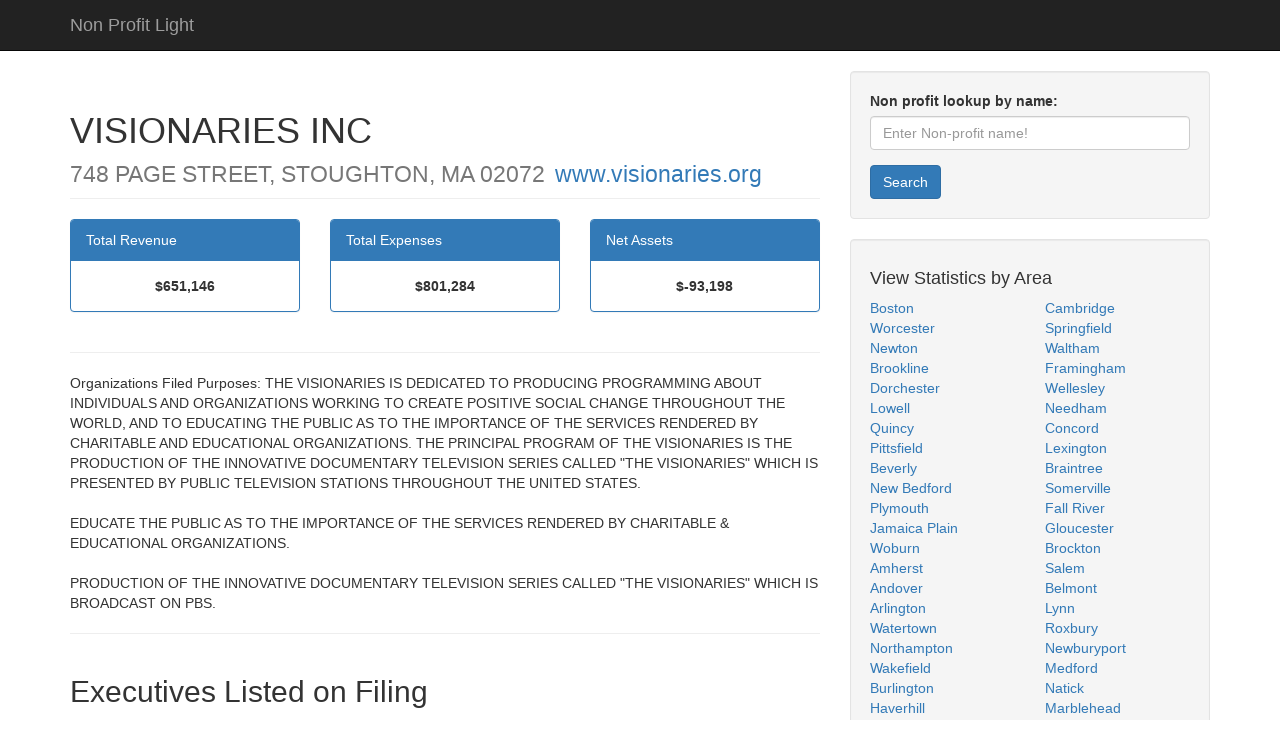

--- FILE ---
content_type: text/html; charset=UTF-8
request_url: https://nonprofitlight.com/ma/stoughton/visionaries-inc
body_size: 3284
content:
<!DOCTYPE HTML>
<html lang="en-us">
<head>
<meta charset="utf-8">
<meta name="viewport" content="width=device-width, initial-scale=1">
<meta property="og:locale" content="en_US" />
<meta property="og:type" content="article" />
<meta property="og:title" content="Visionaries Inc — Non Profit Data" />
<meta property="og:url" content="https://nonprofitlight.com/ma/stoughton/visionaries-inc" />
<meta property="og:site_name" content="Non Profit Data" />
<meta property="article:published_time" content="2021-04-06T00:00:00+00:00" />
<meta property="article:modified_time" content="2021-06-11T13:10:10+00:00" />
<meta property="og:updated_time" content="2021-06-11T13:10:10+00:00" />
<title>Visionaries Inc — Non Profit Data</title>
<link rel="stylesheet" href="/style.css" />
<link rel="canonical" href="https://nonprofitlight.com/ma/stoughton/visionaries-inc" />
<script async src="https://pagead2.googlesyndication.com/pagead/js/adsbygoogle.js?client=ca-pub-1048206867343408" crossorigin="anonymous"></script></head>
<body>
<nav class="navbar navbar-inverse navbar-static-top" role="navigation"><div class="container"><div class="navbar-header"><a class="navbar-brand" href="/">Non Profit Light</a></div></div></nav>
<div class="container">
	<div class="row">
		<div class="col-md-8">
<h1 class="page-header">VISIONARIES INC<br>
<small>748 PAGE STREET, STOUGHTON, MA 02072</small>
<small><a href="http://www.visionaries.org" rel="nofollow noopener noreferrer" target="_blank">www.visionaries.org</a></small></h1>
<div class="row">
	<div class="col-md-4">
	   <div class="panel panel-primary">
		<div class="panel-heading">Total Revenue</div>
			<div class="panel-body">
				<div align="center">
				<strong>$651,146</strong>
				</div>
			</div>
		</div>
	</div>
	<div class="col-md-4">
	   <div class="panel panel-primary">
		<div class="panel-heading">Total Expenses</div>
			<div class="panel-body">
				<div align="center">
				<strong>$801,284</strong>
				</div>
			</div>
		</div>
	</div>
	<div class="col-md-4">
	   <div class="panel panel-primary">
		<div class="panel-heading">Net Assets</div>
			<div class="panel-body">
				<div align="center">
				<strong>$-93,198</strong>
				</div>
			</div>
		</div>
	</div>
</div>
<hr>Organizations Filed Purposes:
THE VISIONARIES IS DEDICATED TO PRODUCING PROGRAMMING ABOUT INDIVIDUALS AND ORGANIZATIONS WORKING TO CREATE POSITIVE SOCIAL CHANGE THROUGHOUT THE WORLD, AND TO EDUCATING THE PUBLIC AS TO THE IMPORTANCE OF THE SERVICES RENDERED BY CHARITABLE AND EDUCATIONAL ORGANIZATIONS. THE PRINCIPAL PROGRAM OF THE VISIONARIES IS THE PRODUCTION OF THE INNOVATIVE DOCUMENTARY TELEVISION SERIES CALLED "THE VISIONARIES" WHICH IS PRESENTED BY PUBLIC TELEVISION STATIONS THROUGHOUT THE UNITED STATES.<br /><br />
EDUCATE THE PUBLIC AS TO THE IMPORTANCE OF THE SERVICES RENDERED BY CHARITABLE & EDUCATIONAL ORGANIZATIONS.<br /><br />
PRODUCTION OF THE INNOVATIVE DOCUMENTARY TELEVISION SERIES CALLED "THE VISIONARIES" WHICH IS BROADCAST ON PBS.<hr>
<div class="row">
   <div class="col-md-4"></div>
   <div class="col-md-12">
		<h2>Executives Listed on Filing</h2>
		<p>Total Salary includes financial earnings, benefits, and all related organization earnings listed on tax filing</p>
		<table class="table">
		<thead><tr><th>Name</th><th>Title</th><th>Hours Per Week</th><th>Total Salary</th></tr></thead>
		<tbody><tr><td>William Mosher</td><td>PRESIDENT/DIRECTOR</td><td>40</td><td>$163,050</td></tr><tr><td>Elizabeth Turner</td><td>CLERK/EXECUTIVE DIRECTOR</td><td>40</td><td>$72,000</td></tr><tr><td>David Reeder</td><td>TREASURER/DIRECTOR</td><td>0.25</td><td>$1,000</td></tr><tr><td>Kevin Gillis</td><td>DIRECTOR</td><td>0.25</td><td>$0</td></tr><tr><td>Sam Waterston</td><td>DIRECTOR</td><td>0.25</td><td>$0</td></tr><tr><td>Gregory Mcmahon</td><td>DIRECTOR</td><td>0.25</td><td>$0</td></tr><tr><td>Peter Marathas</td><td>DIRECTOR</td><td>0.25</td><td>$0</td></tr><tr><td>Judith Mayotte</td><td>DIRECTOR</td><td>0.25</td><td>$0</td></tr><tr><td>Eugene Krizek</td><td>DIRECTOR</td><td>0.25</td><td>$0</td></tr><tr><td>Jack Brennan</td><td>DIRECTOR</td><td>0.25</td><td>$0</td></tr></tbody>
		</table>
   </div>
</div>
<hr>
Data for this page was sourced from XML published by IRS (<a href="https://aws.amazon.com/public-datasets/irs-990/" rel="nofollow noopener noreferrer" target="_blank">public 990 form dataset</a>) from: <a href="https://s3.amazonaws.com/irs-form-990/202140119349301504_public.xml" rel="nofollow noopener noreferrer" target="_blank">https://s3.amazonaws.com/irs-form-990/202140119349301504_public.xml</a>
		</div>
		<div class="col-md-4">
			<div class="well">
				<form name="form1" method="post" action="/search">
					<div class="form-group"><label for="searchfield">Non profit lookup by name:</label><input type="text" class="form-control" id="searchfield" name="query" placeholder="Enter Non-profit name!" required></div>
					<button type="submit" class="btn btn-primary">Search</button>
				</form>
			</div>
			<div class="well">
				<h4>View Statistics by Area</h4>
				<div class="row">
					<div class="col-lg-6">
						<ul class="list-unstyled">
<li><a href="/ma/boston">Boston</a></li><li><a href="/ma/worcester">Worcester</a></li><li><a href="/ma/newton">Newton</a></li><li><a href="/ma/brookline">Brookline</a></li><li><a href="/ma/dorchester">Dorchester</a></li><li><a href="/ma/lowell">Lowell</a></li><li><a href="/ma/quincy">Quincy</a></li><li><a href="/ma/pittsfield">Pittsfield</a></li><li><a href="/ma/beverly">Beverly</a></li><li><a href="/ma/new-bedford">New Bedford</a></li><li><a href="/ma/plymouth">Plymouth</a></li><li><a href="/ma/jamaica-plain">Jamaica Plain</a></li><li><a href="/ma/woburn">Woburn</a></li><li><a href="/ma/amherst">Amherst</a></li><li><a href="/ma/andover">Andover</a></li><li><a href="/ma/arlington">Arlington</a></li><li><a href="/ma/watertown">Watertown</a></li><li><a href="/ma/northampton">Northampton</a></li><li><a href="/ma/wakefield">Wakefield</a></li><li><a href="/ma/burlington">Burlington</a></li><li><a href="/ma/haverhill">Haverhill</a></li><li><a href="/ma/lawrence">Lawrence</a></li><li><a href="/ma/winchester">Winchester</a></li><li><a href="/ma/peabody">Peabody</a></li><li><a href="/ma/holyoke">Holyoke</a></li><li><a href="/ma/chestnut-hill">Chestnut Hill</a></li><li><a href="/ma/dedham">Dedham</a></li><li><a href="/ma/hingham">Hingham</a></li><li><a href="/ma/attleboro">Attleboro</a></li><li><a href="/ma/danvers">Danvers</a></li><li><a href="/ma/norwood">Norwood</a></li><li><a href="/ma/hyannis">Hyannis</a></li><li><a href="/ma/canton">Canton</a></li><li><a href="/ma/shrewsbury">Shrewsbury</a></li><li><a href="/ma/acton">Acton</a></li><li><a href="/ma/westfield">Westfield</a></li><li><a href="/ma/fitchburg">Fitchburg</a></li><li><a href="/ma/hanover">Hanover</a></li><li><a href="/ma/hopkinton">Hopkinton</a></li><li><a href="/ma/methuen">Methuen</a></li><li><a href="/ma/marshfield">Marshfield</a></li><li><a href="/ma/lincoln">Lincoln</a></li><li><a href="/ma/tewksbury">Tewksbury</a></li><li><a href="/ma/randolph">Randolph</a></li><li><a href="/ma/duxbury">Duxbury</a></li><li><a href="/ma/reading">Reading</a></li><li><a href="/ma/stoughton">Stoughton</a></li><li><a href="/ma/east-boston">East Boston</a></li><li><a href="/ma/southborough">Southborough</a></li><li><a href="/ma/chelsea">Chelsea</a></li>						</ul>
					</div>
					<div class="col-lg-6">
						<ul class="list-unstyled">
<li><a href="/ma/cambridge">Cambridge</a></li><li><a href="/ma/springfield">Springfield</a></li><li><a href="/ma/waltham">Waltham</a></li><li><a href="/ma/framingham">Framingham</a></li><li><a href="/ma/wellesley">Wellesley</a></li><li><a href="/ma/needham">Needham</a></li><li><a href="/ma/concord">Concord</a></li><li><a href="/ma/lexington">Lexington</a></li><li><a href="/ma/braintree">Braintree</a></li><li><a href="/ma/somerville">Somerville</a></li><li><a href="/ma/fall-river">Fall River</a></li><li><a href="/ma/gloucester">Gloucester</a></li><li><a href="/ma/brockton">Brockton</a></li><li><a href="/ma/salem">Salem</a></li><li><a href="/ma/belmont">Belmont</a></li><li><a href="/ma/lynn">Lynn</a></li><li><a href="/ma/roxbury">Roxbury</a></li><li><a href="/ma/newburyport">Newburyport</a></li><li><a href="/ma/medford">Medford</a></li><li><a href="/ma/natick">Natick</a></li><li><a href="/ma/marblehead">Marblehead</a></li><li><a href="/ma/nantucket">Nantucket</a></li><li><a href="/ma/malden">Malden</a></li><li><a href="/ma/sudbury">Sudbury</a></li><li><a href="/ma/marlborough">Marlborough</a></li><li><a href="/ma/milton">Milton</a></li><li><a href="/ma/north-andover">North Andover</a></li><li><a href="/ma/taunton">Taunton</a></li><li><a href="/ma/westford">Westford</a></li><li><a href="/ma/weston">Weston</a></li><li><a href="/ma/westborough">Westborough</a></li><li><a href="/ma/leominster">Leominster</a></li><li><a href="/ma/greenfield">Greenfield</a></li><li><a href="/ma/wayland">Wayland</a></li><li><a href="/ma/falmouth">Falmouth</a></li><li><a href="/ma/westwood">Westwood</a></li><li><a href="/ma/great-barrington">Great Barrington</a></li><li><a href="/ma/franklin">Franklin</a></li><li><a href="/ma/brighton">Brighton</a></li><li><a href="/ma/norwell">Norwell</a></li><li><a href="/ma/vineyard-haven">Vineyard Haven</a></li><li><a href="/ma/chelmsford">Chelmsford</a></li><li><a href="/ma/charlestown">Charlestown</a></li><li><a href="/ma/walpole">Walpole</a></li><li><a href="/ma/orleans">Orleans</a></li><li><a href="/ma/melrose">Melrose</a></li><li><a href="/ma/chicopee">Chicopee</a></li><li><a href="/ma/north-attleboro">North Attleboro</a></li><li><a href="/ma/west-springfield">West Springfield</a></li><li><a href="/ma/ipswich">Ipswich</a></li>						</ul>
					</div>
				</div>
			</div>
		</div>
	</div>
	<hr>
	<footer><div class="row"><div class="col-lg-12"><p>Copyright &copy; 2026 nonprofitlight.com</p></div></div></footer>
</div>
<script type="text/javascript">new Image().src = "//counter.yadro.ru/hit?t52.6;r"+escape(document.referrer)+((typeof(screen)=="undefined")?"":";s"+screen.width+"*"+screen.height+"*"+(screen.colorDepth?screen.colorDepth:screen.pixelDepth))+";u"+escape(document.URL)+";h"+escape(document.title.substring(0,150))+";"+Math.random();</script><script defer src="https://static.cloudflareinsights.com/beacon.min.js/vcd15cbe7772f49c399c6a5babf22c1241717689176015" integrity="sha512-ZpsOmlRQV6y907TI0dKBHq9Md29nnaEIPlkf84rnaERnq6zvWvPUqr2ft8M1aS28oN72PdrCzSjY4U6VaAw1EQ==" data-cf-beacon='{"version":"2024.11.0","token":"a98379e450344a2297e2492252f84309","r":1,"server_timing":{"name":{"cfCacheStatus":true,"cfEdge":true,"cfExtPri":true,"cfL4":true,"cfOrigin":true,"cfSpeedBrain":true},"location_startswith":null}}' crossorigin="anonymous"></script>
</body>
</html>

--- FILE ---
content_type: text/html; charset=utf-8
request_url: https://www.google.com/recaptcha/api2/aframe
body_size: 266
content:
<!DOCTYPE HTML><html><head><meta http-equiv="content-type" content="text/html; charset=UTF-8"></head><body><script nonce="MNKeaK_MUKaxTdlSuxv2Wg">/** Anti-fraud and anti-abuse applications only. See google.com/recaptcha */ try{var clients={'sodar':'https://pagead2.googlesyndication.com/pagead/sodar?'};window.addEventListener("message",function(a){try{if(a.source===window.parent){var b=JSON.parse(a.data);var c=clients[b['id']];if(c){var d=document.createElement('img');d.src=c+b['params']+'&rc='+(localStorage.getItem("rc::a")?sessionStorage.getItem("rc::b"):"");window.document.body.appendChild(d);sessionStorage.setItem("rc::e",parseInt(sessionStorage.getItem("rc::e")||0)+1);localStorage.setItem("rc::h",'1769428106442');}}}catch(b){}});window.parent.postMessage("_grecaptcha_ready", "*");}catch(b){}</script></body></html>